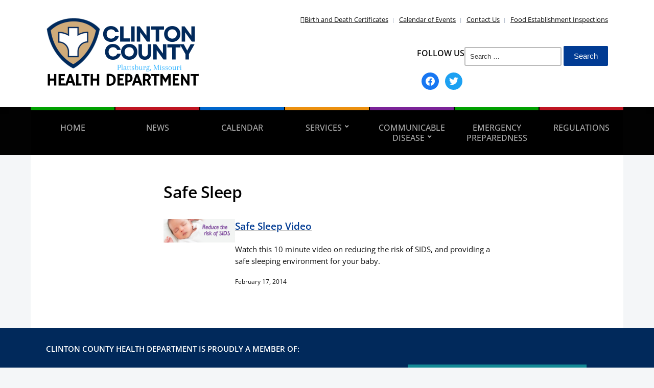

--- FILE ---
content_type: text/html; charset=UTF-8
request_url: https://clintoncohealth.org/category/safe-sleep-2/
body_size: 12378
content:
<!DOCTYPE html>
<html lang="en-US">
	<head>
		<meta charset="UTF-8" />
		<meta http-equiv="X-UA-Compatible" content="IE=edge" />
		<meta name="viewport" content="width=device-width, initial-scale=1.0" />
		<link rel="profile" href="//gmpg.org/xfn/11" />
	<title>Safe Sleep &#8211; Clinton County Health Department</title>
<meta name='robots' content='max-image-preview:large' />
<link rel='dns-prefetch' href='//stats.wp.com' />
<link rel='preconnect' href='//c0.wp.com' />
<link rel="alternate" type="application/rss+xml" title="Clinton County Health Department &raquo; Feed" href="https://clintoncohealth.org/feed/" />
<link rel="alternate" type="application/rss+xml" title="Clinton County Health Department &raquo; Comments Feed" href="https://clintoncohealth.org/comments/feed/" />
<link rel="alternate" type="application/rss+xml" title="Clinton County Health Department &raquo; Safe Sleep Category Feed" href="https://clintoncohealth.org/category/safe-sleep-2/feed/" />
		<!-- This site uses the Google Analytics by ExactMetrics plugin v8.8.0 - Using Analytics tracking - https://www.exactmetrics.com/ -->
							<script src="//www.googletagmanager.com/gtag/js?id=G-JGXNRS348V"  data-cfasync="false" data-wpfc-render="false" type="text/javascript" async></script>
			<script data-cfasync="false" data-wpfc-render="false" type="text/javascript">
				var em_version = '8.8.0';
				var em_track_user = true;
				var em_no_track_reason = '';
								var ExactMetricsDefaultLocations = {"page_location":"https:\/\/clintoncohealth.org\/category\/safe-sleep-2\/"};
								if ( typeof ExactMetricsPrivacyGuardFilter === 'function' ) {
					var ExactMetricsLocations = (typeof ExactMetricsExcludeQuery === 'object') ? ExactMetricsPrivacyGuardFilter( ExactMetricsExcludeQuery ) : ExactMetricsPrivacyGuardFilter( ExactMetricsDefaultLocations );
				} else {
					var ExactMetricsLocations = (typeof ExactMetricsExcludeQuery === 'object') ? ExactMetricsExcludeQuery : ExactMetricsDefaultLocations;
				}

								var disableStrs = [
										'ga-disable-G-JGXNRS348V',
									];

				/* Function to detect opted out users */
				function __gtagTrackerIsOptedOut() {
					for (var index = 0; index < disableStrs.length; index++) {
						if (document.cookie.indexOf(disableStrs[index] + '=true') > -1) {
							return true;
						}
					}

					return false;
				}

				/* Disable tracking if the opt-out cookie exists. */
				if (__gtagTrackerIsOptedOut()) {
					for (var index = 0; index < disableStrs.length; index++) {
						window[disableStrs[index]] = true;
					}
				}

				/* Opt-out function */
				function __gtagTrackerOptout() {
					for (var index = 0; index < disableStrs.length; index++) {
						document.cookie = disableStrs[index] + '=true; expires=Thu, 31 Dec 2099 23:59:59 UTC; path=/';
						window[disableStrs[index]] = true;
					}
				}

				if ('undefined' === typeof gaOptout) {
					function gaOptout() {
						__gtagTrackerOptout();
					}
				}
								window.dataLayer = window.dataLayer || [];

				window.ExactMetricsDualTracker = {
					helpers: {},
					trackers: {},
				};
				if (em_track_user) {
					function __gtagDataLayer() {
						dataLayer.push(arguments);
					}

					function __gtagTracker(type, name, parameters) {
						if (!parameters) {
							parameters = {};
						}

						if (parameters.send_to) {
							__gtagDataLayer.apply(null, arguments);
							return;
						}

						if (type === 'event') {
														parameters.send_to = exactmetrics_frontend.v4_id;
							var hookName = name;
							if (typeof parameters['event_category'] !== 'undefined') {
								hookName = parameters['event_category'] + ':' + name;
							}

							if (typeof ExactMetricsDualTracker.trackers[hookName] !== 'undefined') {
								ExactMetricsDualTracker.trackers[hookName](parameters);
							} else {
								__gtagDataLayer('event', name, parameters);
							}
							
						} else {
							__gtagDataLayer.apply(null, arguments);
						}
					}

					__gtagTracker('js', new Date());
					__gtagTracker('set', {
						'developer_id.dNDMyYj': true,
											});
					if ( ExactMetricsLocations.page_location ) {
						__gtagTracker('set', ExactMetricsLocations);
					}
										__gtagTracker('config', 'G-JGXNRS348V', {"forceSSL":"true"} );
										window.gtag = __gtagTracker;										(function () {
						/* https://developers.google.com/analytics/devguides/collection/analyticsjs/ */
						/* ga and __gaTracker compatibility shim. */
						var noopfn = function () {
							return null;
						};
						var newtracker = function () {
							return new Tracker();
						};
						var Tracker = function () {
							return null;
						};
						var p = Tracker.prototype;
						p.get = noopfn;
						p.set = noopfn;
						p.send = function () {
							var args = Array.prototype.slice.call(arguments);
							args.unshift('send');
							__gaTracker.apply(null, args);
						};
						var __gaTracker = function () {
							var len = arguments.length;
							if (len === 0) {
								return;
							}
							var f = arguments[len - 1];
							if (typeof f !== 'object' || f === null || typeof f.hitCallback !== 'function') {
								if ('send' === arguments[0]) {
									var hitConverted, hitObject = false, action;
									if ('event' === arguments[1]) {
										if ('undefined' !== typeof arguments[3]) {
											hitObject = {
												'eventAction': arguments[3],
												'eventCategory': arguments[2],
												'eventLabel': arguments[4],
												'value': arguments[5] ? arguments[5] : 1,
											}
										}
									}
									if ('pageview' === arguments[1]) {
										if ('undefined' !== typeof arguments[2]) {
											hitObject = {
												'eventAction': 'page_view',
												'page_path': arguments[2],
											}
										}
									}
									if (typeof arguments[2] === 'object') {
										hitObject = arguments[2];
									}
									if (typeof arguments[5] === 'object') {
										Object.assign(hitObject, arguments[5]);
									}
									if ('undefined' !== typeof arguments[1].hitType) {
										hitObject = arguments[1];
										if ('pageview' === hitObject.hitType) {
											hitObject.eventAction = 'page_view';
										}
									}
									if (hitObject) {
										action = 'timing' === arguments[1].hitType ? 'timing_complete' : hitObject.eventAction;
										hitConverted = mapArgs(hitObject);
										__gtagTracker('event', action, hitConverted);
									}
								}
								return;
							}

							function mapArgs(args) {
								var arg, hit = {};
								var gaMap = {
									'eventCategory': 'event_category',
									'eventAction': 'event_action',
									'eventLabel': 'event_label',
									'eventValue': 'event_value',
									'nonInteraction': 'non_interaction',
									'timingCategory': 'event_category',
									'timingVar': 'name',
									'timingValue': 'value',
									'timingLabel': 'event_label',
									'page': 'page_path',
									'location': 'page_location',
									'title': 'page_title',
									'referrer' : 'page_referrer',
								};
								for (arg in args) {
																		if (!(!args.hasOwnProperty(arg) || !gaMap.hasOwnProperty(arg))) {
										hit[gaMap[arg]] = args[arg];
									} else {
										hit[arg] = args[arg];
									}
								}
								return hit;
							}

							try {
								f.hitCallback();
							} catch (ex) {
							}
						};
						__gaTracker.create = newtracker;
						__gaTracker.getByName = newtracker;
						__gaTracker.getAll = function () {
							return [];
						};
						__gaTracker.remove = noopfn;
						__gaTracker.loaded = true;
						window['__gaTracker'] = __gaTracker;
					})();
									} else {
										console.log("");
					(function () {
						function __gtagTracker() {
							return null;
						}

						window['__gtagTracker'] = __gtagTracker;
						window['gtag'] = __gtagTracker;
					})();
									}
			</script>
			
							<!-- / Google Analytics by ExactMetrics -->
		<style id='wp-img-auto-sizes-contain-inline-css' type='text/css'>
img:is([sizes=auto i],[sizes^="auto," i]){contain-intrinsic-size:3000px 1500px}
/*# sourceURL=wp-img-auto-sizes-contain-inline-css */
</style>
<style id='wp-emoji-styles-inline-css' type='text/css'>

	img.wp-smiley, img.emoji {
		display: inline !important;
		border: none !important;
		box-shadow: none !important;
		height: 1em !important;
		width: 1em !important;
		margin: 0 0.07em !important;
		vertical-align: -0.1em !important;
		background: none !important;
		padding: 0 !important;
	}
/*# sourceURL=wp-emoji-styles-inline-css */
</style>
<style id='wp-block-library-inline-css' type='text/css'>
:root{--wp-block-synced-color:#7a00df;--wp-block-synced-color--rgb:122,0,223;--wp-bound-block-color:var(--wp-block-synced-color);--wp-editor-canvas-background:#ddd;--wp-admin-theme-color:#007cba;--wp-admin-theme-color--rgb:0,124,186;--wp-admin-theme-color-darker-10:#006ba1;--wp-admin-theme-color-darker-10--rgb:0,107,160.5;--wp-admin-theme-color-darker-20:#005a87;--wp-admin-theme-color-darker-20--rgb:0,90,135;--wp-admin-border-width-focus:2px}@media (min-resolution:192dpi){:root{--wp-admin-border-width-focus:1.5px}}.wp-element-button{cursor:pointer}:root .has-very-light-gray-background-color{background-color:#eee}:root .has-very-dark-gray-background-color{background-color:#313131}:root .has-very-light-gray-color{color:#eee}:root .has-very-dark-gray-color{color:#313131}:root .has-vivid-green-cyan-to-vivid-cyan-blue-gradient-background{background:linear-gradient(135deg,#00d084,#0693e3)}:root .has-purple-crush-gradient-background{background:linear-gradient(135deg,#34e2e4,#4721fb 50%,#ab1dfe)}:root .has-hazy-dawn-gradient-background{background:linear-gradient(135deg,#faaca8,#dad0ec)}:root .has-subdued-olive-gradient-background{background:linear-gradient(135deg,#fafae1,#67a671)}:root .has-atomic-cream-gradient-background{background:linear-gradient(135deg,#fdd79a,#004a59)}:root .has-nightshade-gradient-background{background:linear-gradient(135deg,#330968,#31cdcf)}:root .has-midnight-gradient-background{background:linear-gradient(135deg,#020381,#2874fc)}:root{--wp--preset--font-size--normal:16px;--wp--preset--font-size--huge:42px}.has-regular-font-size{font-size:1em}.has-larger-font-size{font-size:2.625em}.has-normal-font-size{font-size:var(--wp--preset--font-size--normal)}.has-huge-font-size{font-size:var(--wp--preset--font-size--huge)}.has-text-align-center{text-align:center}.has-text-align-left{text-align:left}.has-text-align-right{text-align:right}.has-fit-text{white-space:nowrap!important}#end-resizable-editor-section{display:none}.aligncenter{clear:both}.items-justified-left{justify-content:flex-start}.items-justified-center{justify-content:center}.items-justified-right{justify-content:flex-end}.items-justified-space-between{justify-content:space-between}.screen-reader-text{border:0;clip-path:inset(50%);height:1px;margin:-1px;overflow:hidden;padding:0;position:absolute;width:1px;word-wrap:normal!important}.screen-reader-text:focus{background-color:#ddd;clip-path:none;color:#444;display:block;font-size:1em;height:auto;left:5px;line-height:normal;padding:15px 23px 14px;text-decoration:none;top:5px;width:auto;z-index:100000}html :where(.has-border-color){border-style:solid}html :where([style*=border-top-color]){border-top-style:solid}html :where([style*=border-right-color]){border-right-style:solid}html :where([style*=border-bottom-color]){border-bottom-style:solid}html :where([style*=border-left-color]){border-left-style:solid}html :where([style*=border-width]){border-style:solid}html :where([style*=border-top-width]){border-top-style:solid}html :where([style*=border-right-width]){border-right-style:solid}html :where([style*=border-bottom-width]){border-bottom-style:solid}html :where([style*=border-left-width]){border-left-style:solid}html :where(img[class*=wp-image-]){height:auto;max-width:100%}:where(figure){margin:0 0 1em}html :where(.is-position-sticky){--wp-admin--admin-bar--position-offset:var(--wp-admin--admin-bar--height,0px)}@media screen and (max-width:600px){html :where(.is-position-sticky){--wp-admin--admin-bar--position-offset:0px}}

/*# sourceURL=wp-block-library-inline-css */
</style><style id='global-styles-inline-css' type='text/css'>
:root{--wp--preset--aspect-ratio--square: 1;--wp--preset--aspect-ratio--4-3: 4/3;--wp--preset--aspect-ratio--3-4: 3/4;--wp--preset--aspect-ratio--3-2: 3/2;--wp--preset--aspect-ratio--2-3: 2/3;--wp--preset--aspect-ratio--16-9: 16/9;--wp--preset--aspect-ratio--9-16: 9/16;--wp--preset--color--black: #000000;--wp--preset--color--cyan-bluish-gray: #abb8c3;--wp--preset--color--white: #ffffff;--wp--preset--color--pale-pink: #f78da7;--wp--preset--color--vivid-red: #cf2e2e;--wp--preset--color--luminous-vivid-orange: #ff6900;--wp--preset--color--luminous-vivid-amber: #fcb900;--wp--preset--color--light-green-cyan: #7bdcb5;--wp--preset--color--vivid-green-cyan: #00d084;--wp--preset--color--pale-cyan-blue: #8ed1fc;--wp--preset--color--vivid-cyan-blue: #0693e3;--wp--preset--color--vivid-purple: #9b51e0;--wp--preset--gradient--vivid-cyan-blue-to-vivid-purple: linear-gradient(135deg,rgb(6,147,227) 0%,rgb(155,81,224) 100%);--wp--preset--gradient--light-green-cyan-to-vivid-green-cyan: linear-gradient(135deg,rgb(122,220,180) 0%,rgb(0,208,130) 100%);--wp--preset--gradient--luminous-vivid-amber-to-luminous-vivid-orange: linear-gradient(135deg,rgb(252,185,0) 0%,rgb(255,105,0) 100%);--wp--preset--gradient--luminous-vivid-orange-to-vivid-red: linear-gradient(135deg,rgb(255,105,0) 0%,rgb(207,46,46) 100%);--wp--preset--gradient--very-light-gray-to-cyan-bluish-gray: linear-gradient(135deg,rgb(238,238,238) 0%,rgb(169,184,195) 100%);--wp--preset--gradient--cool-to-warm-spectrum: linear-gradient(135deg,rgb(74,234,220) 0%,rgb(151,120,209) 20%,rgb(207,42,186) 40%,rgb(238,44,130) 60%,rgb(251,105,98) 80%,rgb(254,248,76) 100%);--wp--preset--gradient--blush-light-purple: linear-gradient(135deg,rgb(255,206,236) 0%,rgb(152,150,240) 100%);--wp--preset--gradient--blush-bordeaux: linear-gradient(135deg,rgb(254,205,165) 0%,rgb(254,45,45) 50%,rgb(107,0,62) 100%);--wp--preset--gradient--luminous-dusk: linear-gradient(135deg,rgb(255,203,112) 0%,rgb(199,81,192) 50%,rgb(65,88,208) 100%);--wp--preset--gradient--pale-ocean: linear-gradient(135deg,rgb(255,245,203) 0%,rgb(182,227,212) 50%,rgb(51,167,181) 100%);--wp--preset--gradient--electric-grass: linear-gradient(135deg,rgb(202,248,128) 0%,rgb(113,206,126) 100%);--wp--preset--gradient--midnight: linear-gradient(135deg,rgb(2,3,129) 0%,rgb(40,116,252) 100%);--wp--preset--font-size--small: 13px;--wp--preset--font-size--medium: 20px;--wp--preset--font-size--large: 36px;--wp--preset--font-size--x-large: 42px;--wp--preset--spacing--20: 0.44rem;--wp--preset--spacing--30: 0.67rem;--wp--preset--spacing--40: 1rem;--wp--preset--spacing--50: 1.5rem;--wp--preset--spacing--60: 2.25rem;--wp--preset--spacing--70: 3.38rem;--wp--preset--spacing--80: 5.06rem;--wp--preset--shadow--natural: 6px 6px 9px rgba(0, 0, 0, 0.2);--wp--preset--shadow--deep: 12px 12px 50px rgba(0, 0, 0, 0.4);--wp--preset--shadow--sharp: 6px 6px 0px rgba(0, 0, 0, 0.2);--wp--preset--shadow--outlined: 6px 6px 0px -3px rgb(255, 255, 255), 6px 6px rgb(0, 0, 0);--wp--preset--shadow--crisp: 6px 6px 0px rgb(0, 0, 0);}:where(.is-layout-flex){gap: 0.5em;}:where(.is-layout-grid){gap: 0.5em;}body .is-layout-flex{display: flex;}.is-layout-flex{flex-wrap: wrap;align-items: center;}.is-layout-flex > :is(*, div){margin: 0;}body .is-layout-grid{display: grid;}.is-layout-grid > :is(*, div){margin: 0;}:where(.wp-block-columns.is-layout-flex){gap: 2em;}:where(.wp-block-columns.is-layout-grid){gap: 2em;}:where(.wp-block-post-template.is-layout-flex){gap: 1.25em;}:where(.wp-block-post-template.is-layout-grid){gap: 1.25em;}.has-black-color{color: var(--wp--preset--color--black) !important;}.has-cyan-bluish-gray-color{color: var(--wp--preset--color--cyan-bluish-gray) !important;}.has-white-color{color: var(--wp--preset--color--white) !important;}.has-pale-pink-color{color: var(--wp--preset--color--pale-pink) !important;}.has-vivid-red-color{color: var(--wp--preset--color--vivid-red) !important;}.has-luminous-vivid-orange-color{color: var(--wp--preset--color--luminous-vivid-orange) !important;}.has-luminous-vivid-amber-color{color: var(--wp--preset--color--luminous-vivid-amber) !important;}.has-light-green-cyan-color{color: var(--wp--preset--color--light-green-cyan) !important;}.has-vivid-green-cyan-color{color: var(--wp--preset--color--vivid-green-cyan) !important;}.has-pale-cyan-blue-color{color: var(--wp--preset--color--pale-cyan-blue) !important;}.has-vivid-cyan-blue-color{color: var(--wp--preset--color--vivid-cyan-blue) !important;}.has-vivid-purple-color{color: var(--wp--preset--color--vivid-purple) !important;}.has-black-background-color{background-color: var(--wp--preset--color--black) !important;}.has-cyan-bluish-gray-background-color{background-color: var(--wp--preset--color--cyan-bluish-gray) !important;}.has-white-background-color{background-color: var(--wp--preset--color--white) !important;}.has-pale-pink-background-color{background-color: var(--wp--preset--color--pale-pink) !important;}.has-vivid-red-background-color{background-color: var(--wp--preset--color--vivid-red) !important;}.has-luminous-vivid-orange-background-color{background-color: var(--wp--preset--color--luminous-vivid-orange) !important;}.has-luminous-vivid-amber-background-color{background-color: var(--wp--preset--color--luminous-vivid-amber) !important;}.has-light-green-cyan-background-color{background-color: var(--wp--preset--color--light-green-cyan) !important;}.has-vivid-green-cyan-background-color{background-color: var(--wp--preset--color--vivid-green-cyan) !important;}.has-pale-cyan-blue-background-color{background-color: var(--wp--preset--color--pale-cyan-blue) !important;}.has-vivid-cyan-blue-background-color{background-color: var(--wp--preset--color--vivid-cyan-blue) !important;}.has-vivid-purple-background-color{background-color: var(--wp--preset--color--vivid-purple) !important;}.has-black-border-color{border-color: var(--wp--preset--color--black) !important;}.has-cyan-bluish-gray-border-color{border-color: var(--wp--preset--color--cyan-bluish-gray) !important;}.has-white-border-color{border-color: var(--wp--preset--color--white) !important;}.has-pale-pink-border-color{border-color: var(--wp--preset--color--pale-pink) !important;}.has-vivid-red-border-color{border-color: var(--wp--preset--color--vivid-red) !important;}.has-luminous-vivid-orange-border-color{border-color: var(--wp--preset--color--luminous-vivid-orange) !important;}.has-luminous-vivid-amber-border-color{border-color: var(--wp--preset--color--luminous-vivid-amber) !important;}.has-light-green-cyan-border-color{border-color: var(--wp--preset--color--light-green-cyan) !important;}.has-vivid-green-cyan-border-color{border-color: var(--wp--preset--color--vivid-green-cyan) !important;}.has-pale-cyan-blue-border-color{border-color: var(--wp--preset--color--pale-cyan-blue) !important;}.has-vivid-cyan-blue-border-color{border-color: var(--wp--preset--color--vivid-cyan-blue) !important;}.has-vivid-purple-border-color{border-color: var(--wp--preset--color--vivid-purple) !important;}.has-vivid-cyan-blue-to-vivid-purple-gradient-background{background: var(--wp--preset--gradient--vivid-cyan-blue-to-vivid-purple) !important;}.has-light-green-cyan-to-vivid-green-cyan-gradient-background{background: var(--wp--preset--gradient--light-green-cyan-to-vivid-green-cyan) !important;}.has-luminous-vivid-amber-to-luminous-vivid-orange-gradient-background{background: var(--wp--preset--gradient--luminous-vivid-amber-to-luminous-vivid-orange) !important;}.has-luminous-vivid-orange-to-vivid-red-gradient-background{background: var(--wp--preset--gradient--luminous-vivid-orange-to-vivid-red) !important;}.has-very-light-gray-to-cyan-bluish-gray-gradient-background{background: var(--wp--preset--gradient--very-light-gray-to-cyan-bluish-gray) !important;}.has-cool-to-warm-spectrum-gradient-background{background: var(--wp--preset--gradient--cool-to-warm-spectrum) !important;}.has-blush-light-purple-gradient-background{background: var(--wp--preset--gradient--blush-light-purple) !important;}.has-blush-bordeaux-gradient-background{background: var(--wp--preset--gradient--blush-bordeaux) !important;}.has-luminous-dusk-gradient-background{background: var(--wp--preset--gradient--luminous-dusk) !important;}.has-pale-ocean-gradient-background{background: var(--wp--preset--gradient--pale-ocean) !important;}.has-electric-grass-gradient-background{background: var(--wp--preset--gradient--electric-grass) !important;}.has-midnight-gradient-background{background: var(--wp--preset--gradient--midnight) !important;}.has-small-font-size{font-size: var(--wp--preset--font-size--small) !important;}.has-medium-font-size{font-size: var(--wp--preset--font-size--medium) !important;}.has-large-font-size{font-size: var(--wp--preset--font-size--large) !important;}.has-x-large-font-size{font-size: var(--wp--preset--font-size--x-large) !important;}
/*# sourceURL=global-styles-inline-css */
</style>

<style id='classic-theme-styles-inline-css' type='text/css'>
/*! This file is auto-generated */
.wp-block-button__link{color:#fff;background-color:#32373c;border-radius:9999px;box-shadow:none;text-decoration:none;padding:calc(.667em + 2px) calc(1.333em + 2px);font-size:1.125em}.wp-block-file__button{background:#32373c;color:#fff;text-decoration:none}
/*# sourceURL=/wp-includes/css/classic-themes.min.css */
</style>
<link rel='stylesheet' id='dashicons-css' href='https://c0.wp.com/c/6.9/wp-includes/css/dashicons.min.css' type='text/css' media='all' />
<link rel='stylesheet' id='wpzoom-social-icons-academicons-css' href='https://clintoncohealth.org/wp-content/plugins/social-icons-widget-by-wpzoom/assets/css/academicons.min.css?ver=1769540122' type='text/css' media='all' />
<link rel='stylesheet' id='wpzoom-social-icons-socicon-css' href='https://clintoncohealth.org/wp-content/plugins/social-icons-widget-by-wpzoom/assets/css/wpzoom-socicon.css?ver=1769540122' type='text/css' media='all' />
<link rel='stylesheet' id='wpzoom-social-icons-font-awesome-5-css' href='https://clintoncohealth.org/wp-content/plugins/social-icons-widget-by-wpzoom/assets/css/font-awesome-5.min.css?ver=1769540122' type='text/css' media='all' />
<link rel='stylesheet' id='wpzoom-social-icons-genericons-css' href='https://clintoncohealth.org/wp-content/plugins/social-icons-widget-by-wpzoom/assets/css/genericons.css?ver=1769540122' type='text/css' media='all' />
<link rel='stylesheet' id='collapscore-css-css' href='https://clintoncohealth.org/wp-content/plugins/jquery-collapse-o-matic/css/core_style.css?ver=1.0' type='text/css' media='all' />
<link rel='stylesheet' id='collapseomatic-css-css' href='https://clintoncohealth.org/wp-content/plugins/jquery-collapse-o-matic/css/light_style.css?ver=1.6' type='text/css' media='all' />
<link rel='stylesheet' id='city-hall-style-css' href='https://clintoncohealth.org/wp-content/themes/city-hall/style.css?ver=2.3.1' type='text/css' media='all' />
<link rel='stylesheet' id='ilovewp-icomoon-css' href='https://clintoncohealth.org/wp-content/themes/city-hall/css/icomoon.css?ver=2.3.1' type='text/css' media='all' />
<link rel='stylesheet' id='wpzoom-social-icons-font-awesome-3-css' href='https://clintoncohealth.org/wp-content/plugins/social-icons-widget-by-wpzoom/assets/css/font-awesome-3.min.css?ver=1769540122' type='text/css' media='all' />
<link rel='stylesheet' id='wpzoom-social-icons-styles-css' href='https://clintoncohealth.org/wp-content/plugins/social-icons-widget-by-wpzoom/assets/css/wpzoom-social-icons-styles.css?ver=1769540122' type='text/css' media='all' />
<link rel='preload' as='font'  id='wpzoom-social-icons-font-academicons-woff2-css' href='https://clintoncohealth.org/wp-content/plugins/social-icons-widget-by-wpzoom/assets/font/academicons.woff2?v=1.9.2'  type='font/woff2' crossorigin />
<link rel='preload' as='font'  id='wpzoom-social-icons-font-fontawesome-3-woff2-css' href='https://clintoncohealth.org/wp-content/plugins/social-icons-widget-by-wpzoom/assets/font/fontawesome-webfont.woff2?v=4.7.0'  type='font/woff2' crossorigin />
<link rel='preload' as='font'  id='wpzoom-social-icons-font-fontawesome-5-brands-woff2-css' href='https://clintoncohealth.org/wp-content/plugins/social-icons-widget-by-wpzoom/assets/font/fa-brands-400.woff2'  type='font/woff2' crossorigin />
<link rel='preload' as='font'  id='wpzoom-social-icons-font-fontawesome-5-regular-woff2-css' href='https://clintoncohealth.org/wp-content/plugins/social-icons-widget-by-wpzoom/assets/font/fa-regular-400.woff2'  type='font/woff2' crossorigin />
<link rel='preload' as='font'  id='wpzoom-social-icons-font-fontawesome-5-solid-woff2-css' href='https://clintoncohealth.org/wp-content/plugins/social-icons-widget-by-wpzoom/assets/font/fa-solid-900.woff2'  type='font/woff2' crossorigin />
<link rel='preload' as='font'  id='wpzoom-social-icons-font-genericons-woff-css' href='https://clintoncohealth.org/wp-content/plugins/social-icons-widget-by-wpzoom/assets/font/Genericons.woff'  type='font/woff' crossorigin />
<link rel='preload' as='font'  id='wpzoom-social-icons-font-socicon-woff2-css' href='https://clintoncohealth.org/wp-content/plugins/social-icons-widget-by-wpzoom/assets/font/socicon.woff2?v=4.5.5'  type='font/woff2' crossorigin />
<script type="text/javascript" src="https://c0.wp.com/c/6.9/wp-includes/js/jquery/jquery.min.js" id="jquery-core-js"></script>
<script type="text/javascript" src="https://c0.wp.com/c/6.9/wp-includes/js/jquery/jquery-migrate.min.js" id="jquery-migrate-js"></script>
<script type="text/javascript" src="https://clintoncohealth.org/wp-content/plugins/google-analytics-dashboard-for-wp/assets/js/frontend-gtag.min.js?ver=8.8.0" id="exactmetrics-frontend-script-js" async="async" data-wp-strategy="async"></script>
<script data-cfasync="false" data-wpfc-render="false" type="text/javascript" id='exactmetrics-frontend-script-js-extra'>/* <![CDATA[ */
var exactmetrics_frontend = {"js_events_tracking":"true","download_extensions":"zip,mp3,mpeg,pdf,docx,pptx,xlsx,rar","inbound_paths":"[{\"path\":\"\\\/go\\\/\",\"label\":\"affiliate\"},{\"path\":\"\\\/recommend\\\/\",\"label\":\"affiliate\"}]","home_url":"https:\/\/clintoncohealth.org","hash_tracking":"false","v4_id":"G-JGXNRS348V"};/* ]]> */
</script>
<script type="text/javascript" src="https://clintoncohealth.org/wp-content/themes/city-hall/js/superfish.min.js?ver=1" id="jquery-superfish-js"></script>
<script type="text/javascript" id="ai-js-js-extra">
/* <![CDATA[ */
var MyAjax = {"ajaxurl":"https://clintoncohealth.org/wp-admin/admin-ajax.php","security":"66ac9d95a7"};
//# sourceURL=ai-js-js-extra
/* ]]> */
</script>
<script type="text/javascript" src="https://clintoncohealth.org/wp-content/plugins/advanced-iframe/js/ai.min.js?ver=101240" id="ai-js-js"></script>
<link rel="https://api.w.org/" href="https://clintoncohealth.org/wp-json/" /><link rel="alternate" title="JSON" type="application/json" href="https://clintoncohealth.org/wp-json/wp/v2/categories/13" /><link rel="EditURI" type="application/rsd+xml" title="RSD" href="https://clintoncohealth.org/xmlrpc.php?rsd" />
<meta name="generator" content="WordPress 6.9" />
<link rel="alternate" href="https://clintoncohealth.org/category/safe-sleep-2/" hreflang="x-default" />	<style>img#wpstats{display:none}</style>
		
<!-- Begin Theme Custom CSS -->
<style type="text/css" id="academiathemes-custom-css">
.site-column-aside .widget-title{color:#1e73be;}#site-footer-identity{background:#01295b;}#site-prefooter{background:#01295b;color:#ffffff;}#site-footer{background:#1e73be;}
</style>
<!-- End Theme Custom CSS -->
<link rel="icon" href="https://clintoncohealth.org/wp-content/uploads/2016/08/cropped-ShieldOnly-TransparentBGjpg-150x150.png" sizes="32x32" />
<link rel="icon" href="https://clintoncohealth.org/wp-content/uploads/2016/08/cropped-ShieldOnly-TransparentBGjpg-300x300.png" sizes="192x192" />
<link rel="apple-touch-icon" href="https://clintoncohealth.org/wp-content/uploads/2016/08/cropped-ShieldOnly-TransparentBGjpg-300x300.png" />
<meta name="msapplication-TileImage" content="https://clintoncohealth.org/wp-content/uploads/2016/08/cropped-ShieldOnly-TransparentBGjpg-300x300.png" />
<link rel='stylesheet' id='bpfwp-default-css' href='https://clintoncohealth.org/wp-content/plugins/business-profile/assets/css/contact-card.css?ver=2.3.16' type='text/css' media='all' />
</head>

<body class="archive category category-safe-sleep-2 category-13 wp-custom-logo wp-embed-responsive wp-theme-city-hall multiple-domain-clintoncohealth-org  page-header-left page-menu-overlaid page-sidebar-both">


<div id="container">

	<a class="skip-link screen-reader-text" href="#site-main">Skip to content</a>
	<header id="site-masthead" class="site-section site-section-masthead">
		<div id="site-masthead-branding">
			<div class="site-section-wrapper site-wrapper-width site-section-wrapper-masthead">
				<div id="site-logo">
				<a href="https://clintoncohealth.org/" class="custom-logo-link" rel="home"><img width="300" height="150" src="https://clintoncohealth.org/wp-content/uploads/2023/09/Website-Header-Logo-2023.png" class="custom-logo" alt="Logo for Clinton County Health Department" decoding="async" srcset="https://clintoncohealth.org/wp-content/uploads/2023/09/Website-Header-Logo-2023.png 300w, https://clintoncohealth.org/wp-content/uploads/2023/09/Website-Header-Logo-2023-140x70.png 140w" sizes="(max-width: 300px) 100vw, 300px" /></a>				</div><!-- #site-logo -->
				<div id="site-header-extra">
					 

					<nav id="site-secondary-nav">
					<ul id="site-secondary-menu" class=""><li id="menu-item-674" class="fa-archive menu-item menu-item-type-post_type menu-item-object-page menu-item-674"><a href="https://clintoncohealth.org/services/birthdeath1/">Birth and Death Certificates</a></li>
<li id="menu-item-658" class="fa-calendar menu-item menu-item-type-post_type menu-item-object-page menu-item-658"><a href="https://clintoncohealth.org/calendar/">Calendar of Events</a></li>
<li id="menu-item-660" class="fa-bullhorn menu-item menu-item-type-post_type menu-item-object-page menu-item-660"><a href="https://clintoncohealth.org/contact-us/">Contact Us</a></li>
<li id="menu-item-1075" class="menu-item menu-item-type-post_type menu-item-object-page menu-item-1075"><a href="https://clintoncohealth.org/services/environmental-health/food-establishment-inspections/">Food Establishment Inspections</a></li>
</ul>					</nav><!-- #site-secondary-menu -->

										<div id="site-header-widgets"><div class="widget zoom-social-icons-widget clearfix" id="zoom-social-icons-widget-3"><p class="widget-title">Follow us</p>
		
<ul class="zoom-social-icons-list zoom-social-icons-list--with-canvas zoom-social-icons-list--round zoom-social-icons-list--no-labels">

		
				<li class="zoom-social_icons-list__item">
		<a class="zoom-social_icons-list__link" href="https://facebook.com/cchdmissouri" target="_blank" title="Facebook" >
									
						<span class="screen-reader-text">facebook</span>
			
						<span class="zoom-social_icons-list-span social-icon socicon socicon-facebook" data-hover-rule="background-color" data-hover-color="#1877F2" style="background-color : #1877F2; font-size: 18px; padding:8px" ></span>
			
					</a>
	</li>

	
				<li class="zoom-social_icons-list__item">
		<a class="zoom-social_icons-list__link" href="https://twitter.com/cchdmissouri" target="_blank" title="Twitter" >
									
						<span class="screen-reader-text">twitter</span>
			
						<span class="zoom-social_icons-list-span social-icon socicon socicon-twitter" data-hover-rule="background-color" data-hover-color="#1da1f2" style="background-color : #1da1f2; font-size: 18px; padding:8px" ></span>
			
					</a>
	</li>

	
</ul>

		</div><div class="widget widget_search clearfix" id="search-5"><form role="search" method="get" class="search-form" action="https://clintoncohealth.org/">
				<label>
					<span class="screen-reader-text">Search for:</span>
					<input type="search" class="search-field" placeholder="Search &hellip;" value="" name="s" />
				</label>
				<input type="submit" class="search-submit" value="Search" />
			</form></div></div><!-- #site-header-widgets -->				</div><!-- #site-header-extra-->
			</div><!-- .site-section-wrapper .site-section-wrapper-masthead -->
		</div><!-- #site-masthead-branding -->
		<div id="site-masthead-cover-menu">
						<nav id="site-primary-nav">
				<div class="site-section-wrapper site-wrapper-width site-section-wrapper-primary-menu">
				<span id="site-mobile-menu-toggle">
	<button class="site-toggle-anchor">
		<span class="site-toggle-icon site-toggle-icon-open is-visible icon-icomoon academia-icon-bars"></span>
		<span class="site-toggle-label site-toggle-label-open is-visible">Open Menu</span>
		<span class="site-toggle-icon site-toggle-icon-close icon-icomoon academia-icon-bars"></span>
		<span class="site-toggle-label site-toggle-label-close">Close Menu</span>
	</button><!-- .toggle-anchor -->
</span><!-- #site-mobile-menu-toggle -->

<div id="site-mobile-menu">

	<div class="menu-wrapper">

		
		<nav class="mobile-menu" aria-label="Mobile Menu">

			<ul class="mobile-menu-ul">

			<ul id="menu-top-menu" class="menu"><li id="menu-item-657" class="menu-item menu-item-type-post_type menu-item-object-page menu-item-home menu-item-657"><a href="https://clintoncohealth.org/">Home</a></li>
<li id="menu-item-656" class="menu-item menu-item-type-post_type menu-item-object-page current_page_parent menu-item-656"><a href="https://clintoncohealth.org/news/">News</a></li>
<li id="menu-item-644" class="menu-item menu-item-type-post_type menu-item-object-page menu-item-644"><a href="https://clintoncohealth.org/calendar/">Calendar</a></li>
<li id="menu-item-645" class="menu-item menu-item-type-post_type menu-item-object-page menu-item-has-children menu-item-645"><a href="https://clintoncohealth.org/services/">Services</a><button class="sub-menu-toggle toggle-anchor"><span class="screen-reader-text">Show sub menu</span><span class="icon-icomoon academia-icon-chevron-down"></span></span></button>
<ul class="sub-menu">
	<li id="menu-item-646" class="menu-item menu-item-type-post_type menu-item-object-page menu-item-646"><a href="https://clintoncohealth.org/services/birthdeath1/">Birth and Death Certificates</a></li>
	<li id="menu-item-647" class="menu-item menu-item-type-post_type menu-item-object-page menu-item-647"><a href="https://clintoncohealth.org/services/tbi/">Tramatic Brain Injury</a></li>
	<li id="menu-item-648" class="menu-item menu-item-type-post_type menu-item-object-page menu-item-has-children menu-item-648"><a href="https://clintoncohealth.org/services/environmental-health/">Environmental Health</a><button class="sub-menu-toggle toggle-anchor"><span class="screen-reader-text">Show sub menu</span><span class="icon-icomoon academia-icon-chevron-down"></span></span></button>
	<ul class="sub-menu">
		<li id="menu-item-1021" class="menu-item menu-item-type-post_type menu-item-object-page menu-item-1021"><a href="https://clintoncohealth.org/services/environmental-health/food-establishment-inspections/">Food Establishment Inspections</a></li>
	</ul>
</li>
	<li id="menu-item-649" class="menu-item menu-item-type-post_type menu-item-object-page menu-item-649"><a href="https://clintoncohealth.org/services/immunizations/">Immunizations</a></li>
	<li id="menu-item-650" class="menu-item menu-item-type-post_type menu-item-object-page menu-item-650"><a href="https://clintoncohealth.org/services/wic/">WIC</a></li>
</ul>
</li>
<li id="menu-item-652" class="menu-item menu-item-type-post_type menu-item-object-page menu-item-has-children menu-item-652"><a href="https://clintoncohealth.org/cd/">Communicable Disease</a><button class="sub-menu-toggle toggle-anchor"><span class="screen-reader-text">Show sub menu</span><span class="icon-icomoon academia-icon-chevron-down"></span></span></button>
<ul class="sub-menu">
	<li id="menu-item-722" class="menu-item menu-item-type-post_type menu-item-object-page menu-item-has-children menu-item-722"><a href="https://clintoncohealth.org/covid-19/">COVID-19</a><button class="sub-menu-toggle toggle-anchor"><span class="screen-reader-text">Show sub menu</span><span class="icon-icomoon academia-icon-chevron-down"></span></span></button>
	<ul class="sub-menu">
		<li id="menu-item-991" class="menu-item menu-item-type-post_type menu-item-object-page menu-item-991"><a href="https://clintoncohealth.org/covid-guidance/">COVID-19 Isolation &#038; Quarantine Guidance</a></li>
		<li id="menu-item-844" class="menu-item menu-item-type-post_type menu-item-object-page menu-item-844"><a href="https://clintoncohealth.org/covid-19-vaccine/">COVID-19 Vaccine</a></li>
	</ul>
</li>
	<li id="menu-item-654" class="menu-item menu-item-type-post_type menu-item-object-page menu-item-654"><a href="https://clintoncohealth.org/cd/std/">Sexually Transmitted Disease / HIV Prevention and Testing</a></li>
</ul>
</li>
<li id="menu-item-655" class="menu-item menu-item-type-post_type menu-item-object-page menu-item-655"><a href="https://clintoncohealth.org/emergency-preparedness/">Emergency Preparedness</a></li>
<li id="menu-item-982" class="menu-item menu-item-type-post_type menu-item-object-page menu-item-982"><a href="https://clintoncohealth.org/regulations/">Regulations</a></li>
</ul>
			</ul><!-- .mobile-menu-ul -->

		</nav><!-- .mobile-menu -->

	</div><!-- .menu-wrapper -->

</div><!-- #site-mobile-menu -->
<ul id="site-primary-menu" class="large-nav sf-menu"><li class="menu-item menu-item-type-post_type menu-item-object-page menu-item-home menu-item-657"><a href="https://clintoncohealth.org/">Home</a></li>
<li class="menu-item menu-item-type-post_type menu-item-object-page current_page_parent menu-item-656"><a href="https://clintoncohealth.org/news/">News</a></li>
<li class="menu-item menu-item-type-post_type menu-item-object-page menu-item-644"><a href="https://clintoncohealth.org/calendar/">Calendar</a></li>
<li class="menu-item menu-item-type-post_type menu-item-object-page menu-item-has-children menu-item-645"><a href="https://clintoncohealth.org/services/">Services</a>
<ul class="sub-menu">
	<li class="menu-item menu-item-type-post_type menu-item-object-page menu-item-646"><a href="https://clintoncohealth.org/services/birthdeath1/">Birth and Death Certificates</a></li>
	<li class="menu-item menu-item-type-post_type menu-item-object-page menu-item-647"><a href="https://clintoncohealth.org/services/tbi/">Tramatic Brain Injury</a></li>
	<li class="menu-item menu-item-type-post_type menu-item-object-page menu-item-has-children menu-item-648"><a href="https://clintoncohealth.org/services/environmental-health/">Environmental Health</a>
	<ul class="sub-menu">
		<li class="menu-item menu-item-type-post_type menu-item-object-page menu-item-1021"><a href="https://clintoncohealth.org/services/environmental-health/food-establishment-inspections/">Food Establishment Inspections</a></li>
	</ul>
</li>
	<li class="menu-item menu-item-type-post_type menu-item-object-page menu-item-649"><a href="https://clintoncohealth.org/services/immunizations/">Immunizations</a></li>
	<li class="menu-item menu-item-type-post_type menu-item-object-page menu-item-650"><a href="https://clintoncohealth.org/services/wic/">WIC</a></li>
</ul>
</li>
<li class="menu-item menu-item-type-post_type menu-item-object-page menu-item-has-children menu-item-652"><a href="https://clintoncohealth.org/cd/">Communicable Disease</a>
<ul class="sub-menu">
	<li class="menu-item menu-item-type-post_type menu-item-object-page menu-item-has-children menu-item-722"><a href="https://clintoncohealth.org/covid-19/">COVID-19</a>
	<ul class="sub-menu">
		<li class="menu-item menu-item-type-post_type menu-item-object-page menu-item-991"><a href="https://clintoncohealth.org/covid-guidance/">COVID-19 Isolation &#038; Quarantine Guidance</a></li>
		<li class="menu-item menu-item-type-post_type menu-item-object-page menu-item-844"><a href="https://clintoncohealth.org/covid-19-vaccine/">COVID-19 Vaccine</a></li>
	</ul>
</li>
	<li class="menu-item menu-item-type-post_type menu-item-object-page menu-item-654"><a href="https://clintoncohealth.org/cd/std/">Sexually Transmitted Disease / HIV Prevention and Testing</a></li>
</ul>
</li>
<li class="menu-item menu-item-type-post_type menu-item-object-page menu-item-655"><a href="https://clintoncohealth.org/emergency-preparedness/">Emergency Preparedness</a></li>
<li class="menu-item menu-item-type-post_type menu-item-object-page menu-item-982"><a href="https://clintoncohealth.org/regulations/">Regulations</a></li>
</ul></div><!-- .site-section-wrapper .site-section-wrapper-primary-menu -->
			</nav><!-- #site-primary-nav -->		</div><!-- #site-masthead-cover-menu -->

	</header><!-- #site-masthead .site-section-masthead -->

	<div class="site-wrapper-frame">
<main id="site-main">

	<div class="site-section-wrapper site-section-wrapper-main">

			<div id="site-page-columns">
			<div id="site-aside-primary" class="site-column site-column-aside">
			<div class="site-column-wrapper site-aside-wrapper">

				
			</div><!-- .site-column-wrapper .site-aside-wrapper -->
		</div><!-- #site-aside-primary .site-column site-column-aside --><div id="site-column-main" class="site-column site-column-main"><div class="site-column-main-wrapper"><h1 class="page-title archives-title">Safe Sleep</h1><ul class="site-archive-posts">

	<li class="site-archive-post has-post-thumbnail post-448 post type-post status-publish format-standard hentry category-safe-sleep-2 tag-safe-sleep tag-sids tag-suids">

		<div class="site-column-widget-wrapper">
						<div class="entry-thumbnail">
				<div class="entry-thumbnail-wrapper">
					<a href="https://clintoncohealth.org/safe-sleep-video/" rel="bookmark"><img width="140" height="46" src="https://clintoncohealth.org/wp-content/uploads/2014/02/carousel_img_reduce.png" class="attachment-post-thumbnail size-post-thumbnail wp-post-image" alt="" decoding="async" srcset="https://clintoncohealth.org/wp-content/uploads/2014/02/carousel_img_reduce.png 670w, https://clintoncohealth.org/wp-content/uploads/2014/02/carousel_img_reduce-300x99.png 300w" sizes="(max-width: 140px) 100vw, 140px" /></a>				</div><!-- .entry-thumbnail-wrapper -->
			</div><!-- .entry-thumbnail -->			<div class="entry-preview">
				<div class="entry-preview-wrapper">
					<h2 class="entry-title"><a href="https://clintoncohealth.org/safe-sleep-video/" title="Permalink to Safe Sleep Video">Safe Sleep Video</a></h2>
					<p class="entry-excerpt">Watch this 10 minute video on reducing the risk of SIDS, and providing a safe sleeping environment for your baby.</p>
					<p class="entry-descriptor"><span class="entry-descriptor-span"><time class="entry-date published" datetime="2014-02-17T12:04:28+00:00">February 17, 2014</time></span></p>				</div><!-- .entry-preview-wrapper -->
			</div><!-- .entry-preview -->
		</div><!-- .site-column-widget-wrapper -->

	</li><!-- .site-archive-post -->	
</ul><!-- .site-archive-posts -->

</div><!-- .site-column-wrapper .site-content-wrapper --></div><!-- #site-column-main .site-column .site-column-main --><div id="site-aside-secondary" class="site-column site-column-aside">
			<div class="site-column-wrapper site-aside-wrapper">

				
			</div><!-- .site-column-wrapper .site-aside-wrapper -->
		</div><!-- #site-aside-secondary .site-column site-column-aside -->		</div><!-- #site-page-columns -->

	</div><!-- .site-section-wrapper .site-section-wrapper-main -->

</main><!-- #site-main -->
	
	</div><!-- .site-wrapper-frame -->

		<div id="site-prefooter">
		<div class="site-section-wrapper site-wrapper-width site-section-wrapper-footer">
			<div class="widget widget_text clearfix" id="text-7"><p class="widget-title">Clinton County Health Department Is Proudly a Member Of:</p>			<div class="textwidget"><p><a href="https://www.moalpha.org/"><img loading="lazy" decoding="async" class="aligncenter wp-image-1147" src="https://clintoncohealth.org/wp-content/uploads/2023/09/logo-300x64.jpg" alt="" width="350" height="75" srcset="https://clintoncohealth.org/wp-content/uploads/2023/09/logo-300x64.jpg 300w, https://clintoncohealth.org/wp-content/uploads/2023/09/logo-140x30.jpg 140w, https://clintoncohealth.org/wp-content/uploads/2023/09/logo.jpg 466w" sizes="auto, (max-width: 350px) 100vw, 350px" /></a> <a href="https://www.mocphe.org/"><img loading="lazy" decoding="async" class="aligncenter wp-image-1152" src="https://clintoncohealth.org/wp-content/uploads/2023/09/64bad7ba4edb4a4f247c0049_MOCPHE-name-and-logo-long-1-300x54.png" alt="" width="350" height="62" srcset="https://clintoncohealth.org/wp-content/uploads/2023/09/64bad7ba4edb4a4f247c0049_MOCPHE-name-and-logo-long-1-300x54.png 300w, https://clintoncohealth.org/wp-content/uploads/2023/09/64bad7ba4edb4a4f247c0049_MOCPHE-name-and-logo-long-1-1024x183.png 1024w, https://clintoncohealth.org/wp-content/uploads/2023/09/64bad7ba4edb4a4f247c0049_MOCPHE-name-and-logo-long-1-768x137.png 768w, https://clintoncohealth.org/wp-content/uploads/2023/09/64bad7ba4edb4a4f247c0049_MOCPHE-name-and-logo-long-1-1536x274.png 1536w, https://clintoncohealth.org/wp-content/uploads/2023/09/64bad7ba4edb4a4f247c0049_MOCPHE-name-and-logo-long-1-2048x365.png 2048w, https://clintoncohealth.org/wp-content/uploads/2023/09/64bad7ba4edb4a4f247c0049_MOCPHE-name-and-logo-long-1-140x25.png 140w" sizes="auto, (max-width: 350px) 100vw, 350px" /></a> <a href="https://www.naccho.org/"><img loading="lazy" decoding="async" class="aligncenter wp-image-1150" src="https://clintoncohealth.org/wp-content/uploads/2023/09/NACCHO-resource-1024x690-1-300x202.png" alt="" width="350" height="236" srcset="https://clintoncohealth.org/wp-content/uploads/2023/09/NACCHO-resource-1024x690-1-300x202.png 300w, https://clintoncohealth.org/wp-content/uploads/2023/09/NACCHO-resource-1024x690-1-768x518.png 768w, https://clintoncohealth.org/wp-content/uploads/2023/09/NACCHO-resource-1024x690-1-140x94.png 140w, https://clintoncohealth.org/wp-content/uploads/2023/09/NACCHO-resource-1024x690-1.png 1024w" sizes="auto, (max-width: 350px) 100vw, 350px" /></a></p>
</div>
		</div>		</div><!-- .site-section-wrapper .site-section-wrapper-footer -->
	</div><!-- #site-prefooter -->
	<footer id="site-footer" class="site-section site-section-footer">
		<div class="site-section-wrapper site-wrapper-width site-section-wrapper-footer">

			
			<div class="site-columns site-columns-footer site-columns-3">

				<div class="site-column site-column-1">
					<div id="bpfwp_contact_card_widget-7" class="widget widget_bpfwp_contact_card_widget"><div class="widget-content-wrapper"><p class="widget-title"><span>How to Find Us</span></p><style></style><address class="bp-contact-card">
                    		<div class="bp-name">
			Clinton County Health Department		</div>
		
		
								
		
		
				<div class="bp-address">
			106 Bush St.<br />
Plattsburg, MO 64477		</div>
		
				<div class="bp-directions">
			<a href="//maps.google.com/maps?saddr=current+location&daddr=106+Bush+St.%0D%0APlattsburg%2C+MO+64477" target="_blank">Get Directions</a>
		</div>
		
		<div class="bp-phone">
			<a href="tel:816-539-2144">816-539-2144</a>
		</div>

		
		<div class="bp-fax">
			<a href="fax:816-539-3306">816-539-3306</a>
		</div>

		
			
		    <script type="application/ld+json">
        {"@type": "GovernmentOrganization","image": "https://clintoncohealth.org/wp-content/uploads/2023/09/Website-Header-Logo-2023.png","name": "Clinton County Health Department","description": "Health Families, Healthy Communities","url": "https://clintoncohealth.org","address" : {"@type": "PostalAddress","name": "106 Bush St.
Plattsburg, MO 64477"},"contactPoint": [{"@type": "ContactPoint","contactType": "Telephone","telephone": "816-539-2144"}],"faxNumber": "816-539-3306","hasMenu": "","email": "&#97;dmi&#110;&#64;&#99;linto&#110;&#99;&#111;he&#97;&#108;t&#104;&#46;&#111;r&#103;","@context": "https://schema.org/"}    </script>
</address></div><!-- .widget-content-wrapper --></div>				</div><!-- .site-column .site-column-1 -->
				<div class="site-column site-column-2">
					<div id="text-9" class="widget widget_text"><div class="widget-content-wrapper"><p class="widget-title"><span>Emergency Contact</span></p>			<div class="textwidget"><p>To report a Public Health Emergency, please call the Clinton County Sheriff&#8217;s Office at 816-539-2156 and leave a message with dispatch.</p>
<p>In a life-threatening emergency dial 911</p>
</div>
		</div><!-- .widget-content-wrapper --></div>				</div><!-- .site-column .site-column-2 -->
				<div class="site-column site-column-3">
					<div id="zoom-social-icons-widget-5" class="widget zoom-social-icons-widget"><div class="widget-content-wrapper"><p class="widget-title"><span>Follow us</span></p>
		
<ul class="zoom-social-icons-list zoom-social-icons-list--with-canvas zoom-social-icons-list--round zoom-social-icons-list--no-labels">

		
				<li class="zoom-social_icons-list__item">
		<a class="zoom-social_icons-list__link" href="https://facebook.com/cchdmissouri" target="_blank" title="Facebook" >
									
						<span class="screen-reader-text">facebook</span>
			
						<span class="zoom-social_icons-list-span social-icon socicon socicon-facebook" data-hover-rule="background-color" data-hover-color="#1877F2" style="background-color : #1877F2; font-size: 18px; padding:8px" ></span>
			
					</a>
	</li>

	
				<li class="zoom-social_icons-list__item">
		<a class="zoom-social_icons-list__link" href="https://twitter.com/cchdmissouri" target="_blank" title="Twitter" >
									
						<span class="screen-reader-text">twitter</span>
			
						<span class="zoom-social_icons-list-span social-icon socicon socicon-twitter" data-hover-rule="background-color" data-hover-color="#1da1f2" style="background-color : #1da1f2; font-size: 18px; padding:8px" ></span>
			
					</a>
	</li>

	
</ul>

		</div><!-- .widget-content-wrapper --></div>
				</div><!-- .site-column .site-column-3 -->

			</div><!-- .site-columns .site-columns-footer .site-columns-3 -->

			
									

			<div id="site-footer-credit">
				<p class="site-credit">Copyright &copy; 2026 Clinton County Health Department.									</p>
			</div><!-- #site-footer-credit -->

		</div><!-- .site-section-wrapper .site-section-wrapper-footer -->

	</footer><!-- #site-footer .site-section-footer -->

</div><!-- #container -->

<script type="speculationrules">
{"prefetch":[{"source":"document","where":{"and":[{"href_matches":"/*"},{"not":{"href_matches":["/wp-*.php","/wp-admin/*","/wp-content/uploads/*","/wp-content/*","/wp-content/plugins/*","/wp-content/themes/city-hall/*","/*\\?(.+)"]}},{"not":{"selector_matches":"a[rel~=\"nofollow\"]"}},{"not":{"selector_matches":".no-prefetch, .no-prefetch a"}}]},"eagerness":"conservative"}]}
</script>
	<script>
	/(trident|msie)/i.test(navigator.userAgent)&&document.getElementById&&window.addEventListener&&window.addEventListener("hashchange",function(){var t,e=location.hash.substring(1);/^[A-z0-9_-]+$/.test(e)&&(t=document.getElementById(e))&&(/^(?:a|select|input|button|textarea)$/i.test(t.tagName)||(t.tabIndex=-1),t.focus())},!1);
	</script>
	<script type="text/javascript" id="collapseomatic-js-js-before">
/* <![CDATA[ */
const com_options = {"colomatduration":"fast","colomatslideEffect":"slideFade","colomatpauseInit":"","colomattouchstart":""}
//# sourceURL=collapseomatic-js-js-before
/* ]]> */
</script>
<script type="text/javascript" src="https://clintoncohealth.org/wp-content/plugins/jquery-collapse-o-matic/js/collapse.js?ver=1.7.2" id="collapseomatic-js-js"></script>
<script type="text/javascript" src="https://clintoncohealth.org/wp-content/themes/city-hall/js/city-hall.js?ver=2.3.1" id="city-hall-init-js"></script>
<script type="text/javascript" src="https://clintoncohealth.org/wp-content/plugins/social-icons-widget-by-wpzoom/assets/js/social-icons-widget-frontend.js?ver=1769540123" id="zoom-social-icons-widget-frontend-js"></script>
<script type="text/javascript" id="jetpack-stats-js-before">
/* <![CDATA[ */
_stq = window._stq || [];
_stq.push([ "view", {"v":"ext","blog":"165835917","post":"0","tz":"0","srv":"clintoncohealth.org","arch_cat":"safe-sleep-2","arch_results":"1","j":"1:15.4"} ]);
_stq.push([ "clickTrackerInit", "165835917", "0" ]);
//# sourceURL=jetpack-stats-js-before
/* ]]> */
</script>
<script type="text/javascript" src="https://stats.wp.com/e-202605.js" id="jetpack-stats-js" defer="defer" data-wp-strategy="defer"></script>
<script id="wp-emoji-settings" type="application/json">
{"baseUrl":"https://s.w.org/images/core/emoji/17.0.2/72x72/","ext":".png","svgUrl":"https://s.w.org/images/core/emoji/17.0.2/svg/","svgExt":".svg","source":{"concatemoji":"https://clintoncohealth.org/wp-includes/js/wp-emoji-release.min.js?ver=6.9"}}
</script>
<script type="module">
/* <![CDATA[ */
/*! This file is auto-generated */
const a=JSON.parse(document.getElementById("wp-emoji-settings").textContent),o=(window._wpemojiSettings=a,"wpEmojiSettingsSupports"),s=["flag","emoji"];function i(e){try{var t={supportTests:e,timestamp:(new Date).valueOf()};sessionStorage.setItem(o,JSON.stringify(t))}catch(e){}}function c(e,t,n){e.clearRect(0,0,e.canvas.width,e.canvas.height),e.fillText(t,0,0);t=new Uint32Array(e.getImageData(0,0,e.canvas.width,e.canvas.height).data);e.clearRect(0,0,e.canvas.width,e.canvas.height),e.fillText(n,0,0);const a=new Uint32Array(e.getImageData(0,0,e.canvas.width,e.canvas.height).data);return t.every((e,t)=>e===a[t])}function p(e,t){e.clearRect(0,0,e.canvas.width,e.canvas.height),e.fillText(t,0,0);var n=e.getImageData(16,16,1,1);for(let e=0;e<n.data.length;e++)if(0!==n.data[e])return!1;return!0}function u(e,t,n,a){switch(t){case"flag":return n(e,"\ud83c\udff3\ufe0f\u200d\u26a7\ufe0f","\ud83c\udff3\ufe0f\u200b\u26a7\ufe0f")?!1:!n(e,"\ud83c\udde8\ud83c\uddf6","\ud83c\udde8\u200b\ud83c\uddf6")&&!n(e,"\ud83c\udff4\udb40\udc67\udb40\udc62\udb40\udc65\udb40\udc6e\udb40\udc67\udb40\udc7f","\ud83c\udff4\u200b\udb40\udc67\u200b\udb40\udc62\u200b\udb40\udc65\u200b\udb40\udc6e\u200b\udb40\udc67\u200b\udb40\udc7f");case"emoji":return!a(e,"\ud83e\u1fac8")}return!1}function f(e,t,n,a){let r;const o=(r="undefined"!=typeof WorkerGlobalScope&&self instanceof WorkerGlobalScope?new OffscreenCanvas(300,150):document.createElement("canvas")).getContext("2d",{willReadFrequently:!0}),s=(o.textBaseline="top",o.font="600 32px Arial",{});return e.forEach(e=>{s[e]=t(o,e,n,a)}),s}function r(e){var t=document.createElement("script");t.src=e,t.defer=!0,document.head.appendChild(t)}a.supports={everything:!0,everythingExceptFlag:!0},new Promise(t=>{let n=function(){try{var e=JSON.parse(sessionStorage.getItem(o));if("object"==typeof e&&"number"==typeof e.timestamp&&(new Date).valueOf()<e.timestamp+604800&&"object"==typeof e.supportTests)return e.supportTests}catch(e){}return null}();if(!n){if("undefined"!=typeof Worker&&"undefined"!=typeof OffscreenCanvas&&"undefined"!=typeof URL&&URL.createObjectURL&&"undefined"!=typeof Blob)try{var e="postMessage("+f.toString()+"("+[JSON.stringify(s),u.toString(),c.toString(),p.toString()].join(",")+"));",a=new Blob([e],{type:"text/javascript"});const r=new Worker(URL.createObjectURL(a),{name:"wpTestEmojiSupports"});return void(r.onmessage=e=>{i(n=e.data),r.terminate(),t(n)})}catch(e){}i(n=f(s,u,c,p))}t(n)}).then(e=>{for(const n in e)a.supports[n]=e[n],a.supports.everything=a.supports.everything&&a.supports[n],"flag"!==n&&(a.supports.everythingExceptFlag=a.supports.everythingExceptFlag&&a.supports[n]);var t;a.supports.everythingExceptFlag=a.supports.everythingExceptFlag&&!a.supports.flag,a.supports.everything||((t=a.source||{}).concatemoji?r(t.concatemoji):t.wpemoji&&t.twemoji&&(r(t.twemoji),r(t.wpemoji)))});
//# sourceURL=https://clintoncohealth.org/wp-includes/js/wp-emoji-loader.min.js
/* ]]> */
</script>
</body>
</html>